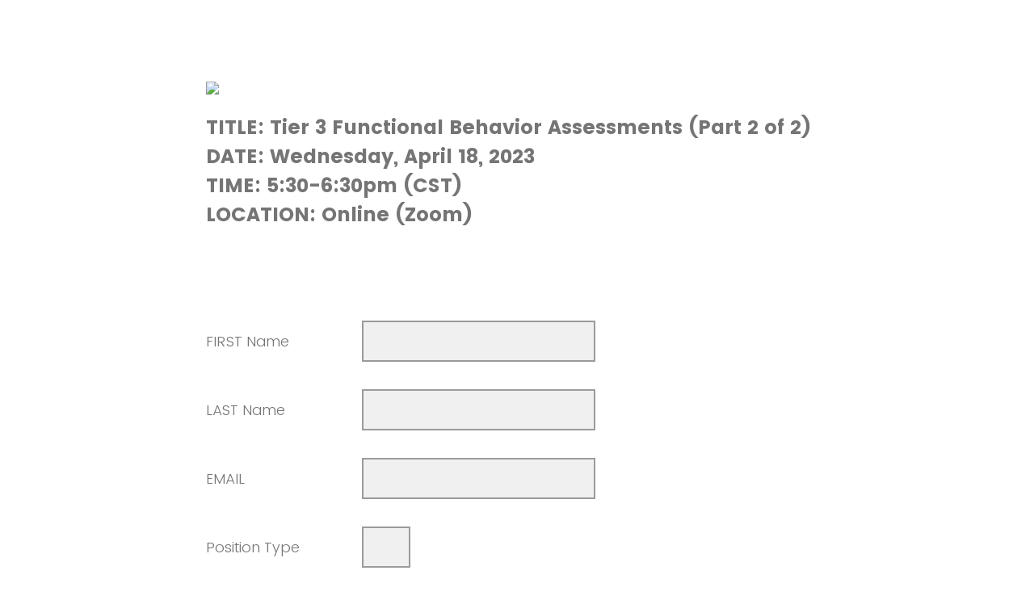

--- FILE ---
content_type: text/html; charset=utf-8
request_url: https://uiowa.qualtrics.com/jfe/form/SV_5vVO6qJKJQ6d5Pg
body_size: 20304
content:
<!DOCTYPE html>
<html class="JFEScope">
<head>
    <meta charset="UTF-8">
    <meta http-equiv="X-UA-Compatible" content="IE=edge">
    <meta name="apple-mobile-web-app-capable" content="yes">
    <meta name="mobile-web-app-capable" content="yes">
    <title>Online Survey Software | Qualtrics Survey Solutions</title>
    
        <link rel="dns-prefetch" href="//co1.qualtrics.com/WRQualtricsShared/">
        <link rel="preconnect" href="//co1.qualtrics.com/WRQualtricsShared/">
    
    <meta name="description" content="Qualtrics sophisticated online survey software solutions make creating online surveys easy. Learn more about Research Suite and get a free account today.">
    <meta name="robots" content="noindex">
    <meta id="meta-viewport" name="viewport" content="width=device-width, initial-scale=1, minimum-scale=1, maximum-scale=2.5">
    <meta property="og:title" content="Online Survey Software | Qualtrics Survey Solutions">
    <meta property="og:description" content="Qualtrics sophisticated online survey software solutions make creating online surveys easy. Learn more about Research Suite and get a free account today.">
    
    <script>(function(w) {
  'use strict';
  if (w.history && w.history.replaceState) {
    var path = w.location.pathname;
    var jfePathRegex = /^\/jfe\d+\//;

    if (jfePathRegex.test(path)) {
      w.history.replaceState(null, null, w.location.href.replace(path, path.replace(jfePathRegex, '/jfe/')));
    }
  }
})(window);
</script>
</head>
    <body id="SurveyEngineBody">
    <noscript><style>#pace{display: none;}</style><div style="padding:8px 15px;font-family:Helvetica,Arial,sans-serif;background:#fcc;border:1px solid #c55">Javascript is required to load this page.</div></noscript>
    
        <style type='text/css'>#pace{background:#fff;position:absolute;top:0;bottom:0;left:0;right:0;z-index:1}#pace::before{content:'';display:block;position:fixed;top:30%;right:50%;width:50px;height:50px;border:6px solid transparent;border-top-color:#0b6ed0;border-left-color:#0b6ed0;border-radius:80px;animation:q 1s linear infinite;margin:-33px -33px 0 0;box-sizing:border-box}@keyframes q{0%{transform:rotate(0)}100%{transform:rotate(360deg)}}
</style>
        <div id='pace'></div>
    
    <script type="text/javascript">
      window.QSettings = {
          
        jfeVersion: "6f080e1588fe0ef9800f0b02541c81d2df8620a7",
        publicPath: "/jfe/static/dist/",
        cbs: [], bootstrapSkin: null, ab: false,
        getPT: function(cb) {
          if (this.pt !== undefined) {
            cb(this.success, this.pt);
          } else {
            this.cbs.push(cb);
          }
        },
        setPT: function(s, pt) {
          this.success = s;
          this.pt = pt;
          if (this.cbs.length) {
            for (var i = 0; i < this.cbs.length; i++) {
              this.cbs[i](s, pt);
            }
          }
        }
      };
    </script>
    <div id="skinPrefetch" style="position: absolute; visibility: hidden" class="JFEContent SkinV2 webkit CSS3"></div>
    <script>(()=>{"use strict";var e,r,t,a,o,c={},n={};function d(e){var r=n[e];if(void 0!==r)return r.exports;var t=n[e]={id:e,loaded:!1,exports:{}};return c[e].call(t.exports,t,t.exports,d),t.loaded=!0,t.exports}d.m=c,e=[],d.O=(r,t,a,o)=>{if(!t){var c=1/0;for(l=0;l<e.length;l++){for(var[t,a,o]=e[l],n=!0,f=0;f<t.length;f++)(!1&o||c>=o)&&Object.keys(d.O).every(e=>d.O[e](t[f]))?t.splice(f--,1):(n=!1,o<c&&(c=o));if(n){e.splice(l--,1);var i=a();void 0!==i&&(r=i)}}return r}o=o||0;for(var l=e.length;l>0&&e[l-1][2]>o;l--)e[l]=e[l-1];e[l]=[t,a,o]},d.n=e=>{var r=e&&e.__esModule?()=>e.default:()=>e;return d.d(r,{a:r}),r},t=Object.getPrototypeOf?e=>Object.getPrototypeOf(e):e=>e.__proto__,d.t=function(e,a){if(1&a&&(e=this(e)),8&a)return e;if("object"==typeof e&&e){if(4&a&&e.__esModule)return e;if(16&a&&"function"==typeof e.then)return e}var o=Object.create(null);d.r(o);var c={};r=r||[null,t({}),t([]),t(t)];for(var n=2&a&&e;"object"==typeof n&&!~r.indexOf(n);n=t(n))Object.getOwnPropertyNames(n).forEach(r=>c[r]=()=>e[r]);return c.default=()=>e,d.d(o,c),o},d.d=(e,r)=>{for(var t in r)d.o(r,t)&&!d.o(e,t)&&Object.defineProperty(e,t,{enumerable:!0,get:r[t]})},d.f={},d.e=e=>Promise.all(Object.keys(d.f).reduce((r,t)=>(d.f[t](e,r),r),[])),d.u=e=>"c/"+{196:"vendors~recaptchav3",233:"db",438:"vendors~mockForm",821:"barrel-roll",905:"ss",939:"bf",1044:"matrix",1075:"mc",1192:"meta",1205:"timing",1365:"hmap",1543:"recaptchav3",1778:"slide",1801:"fade",2042:"jsApi",2091:"advance-button-template",2292:"hotspot",2436:"slider",2552:"vendors~scoring~cs~matrix",2562:"flip",2603:"mockForm",2801:"fancybox",3432:"mp",4522:"scoring",4863:"dd",5321:"vendors~mockForm~response-summary~fileupload",5330:"fileupload",5453:"default~cs~slider~ss",5674:"pgr",5957:"response-summary",6023:"vendors~fileupload",6198:"te",6218:"ro",6246:"focus-handler",6255:"captcha",6500:"default~hl~hotspot~matrix",6507:"prototype",7211:"sbs",7529:"cs",7685:"preview",7719:"default~hmap~pgr~ro~te~timing",8095:"default~cs~slider",8393:"draw",8606:"default~captcha~cs~db~dd~draw~fileupload~hmap~hl~hotspot~matrix~mc~meta~pgr~ro~sbs~slider~ss~te~timing",9679:"toc",9811:"hl"}[e]+"."+{196:"97848bc9e7c6051ecccc",233:"8ba9f6447cd314fbb68a",438:"53d5364f2fde015d63eb",821:"7889bb8e29b6573a7c1e",905:"351d3164dfd98410d564",939:"c8ff03d018d9cf872410",1044:"d8d7465fc033fbb10620",1075:"86a63d9fd6b94fccd78b",1192:"2bda7fa2af76817782a5",1205:"e0a338ca75eae4b40cc1",1365:"b3a7378eb91cc2c32d41",1543:"c245bb2c6da0a1de2911",1778:"89aa23ad976cab36539d",1801:"8cb2d1667aca0bc1260e",2042:"c48c082656b18079aa7e",2091:"4f0959084e4a4a187d1d",2292:"14fd8d7b863312b03015",2436:"96ce9dfbc69cf4a6f014",2552:"7cd2196cef0e70bb9e8a",2562:"3266dde7e4660ffcef3a",2603:"c8f6cb94cd9e79b57383",2801:"685cee5836e319fa57a8",3432:"6ae4057caed354cea4bd",4522:"1beb1b30ccc2fa30924f",4863:"4a0994a3732ac4fec406",5321:"41b49ced3a7a9cce58ab",5330:"4e241617d0d8f9638bed",5453:"171b59120e19c43bc4c6",5674:"144a9eb1a74ebd10fb2f",5957:"18b07be3e10880ac7370",6023:"2f608006811a8be8971c",6198:"31e404ce9bb91ad2fdc1",6218:"3cb64ba46db80f90121a",6246:"ba7b22b6a40782e5e004",6255:"a511708ee09ee539c882",6500:"e988cfdc3a56d687c346",6507:"63afbf731c56ba97ae7b",7211:"2d043279f45787cdbc6a",7529:"6440499b8bf1aaf62693",7685:"1241170f420176c2c6ef",7719:"8714f0d6579c8e712177",8095:"3b318c0e91b8cce117d5",8393:"2a48f184a447969fff1f",8606:"017a626bdaafbf05c221",9679:"20b914cfa638dfe959cc",9811:"e3e744cd3ab59c8be98b"}[e]+".min.js",d.miniCssF=e=>"fancybox.0bb59945b9873f54214a.min.css",d.g=function(){if("object"==typeof globalThis)return globalThis;try{return this||new Function("return this")()}catch(e){if("object"==typeof window)return window}}(),d.o=(e,r)=>Object.prototype.hasOwnProperty.call(e,r),a={},o="javascriptformengine:",d.l=(e,r,t,c)=>{if(a[e])a[e].push(r);else{var n,f;if(void 0!==t)for(var i=document.getElementsByTagName("script"),l=0;l<i.length;l++){var b=i[l];if(b.getAttribute("src")==e||b.getAttribute("data-webpack")==o+t){n=b;break}}n||(f=!0,(n=document.createElement("script")).charset="utf-8",n.timeout=120,d.nc&&n.setAttribute("nonce",d.nc),n.setAttribute("data-webpack",o+t),n.src=e),a[e]=[r];var s=(r,t)=>{n.onerror=n.onload=null,clearTimeout(u);var o=a[e];if(delete a[e],n.parentNode&&n.parentNode.removeChild(n),o&&o.forEach(e=>e(t)),r)return r(t)},u=setTimeout(s.bind(null,void 0,{type:"timeout",target:n}),12e4);n.onerror=s.bind(null,n.onerror),n.onload=s.bind(null,n.onload),f&&document.head.appendChild(n)}},d.r=e=>{"undefined"!=typeof Symbol&&Symbol.toStringTag&&Object.defineProperty(e,Symbol.toStringTag,{value:"Module"}),Object.defineProperty(e,"__esModule",{value:!0})},d.nmd=e=>(e.paths=[],e.children||(e.children=[]),e),d.p="",(()=>{if("undefined"!=typeof document){var e=e=>new Promise((r,t)=>{var a=d.miniCssF(e),o=d.p+a;if(((e,r)=>{for(var t=document.getElementsByTagName("link"),a=0;a<t.length;a++){var o=(n=t[a]).getAttribute("data-href")||n.getAttribute("href");if("stylesheet"===n.rel&&(o===e||o===r))return n}var c=document.getElementsByTagName("style");for(a=0;a<c.length;a++){var n;if((o=(n=c[a]).getAttribute("data-href"))===e||o===r)return n}})(a,o))return r();((e,r,t,a,o)=>{var c=document.createElement("link");c.rel="stylesheet",c.type="text/css",d.nc&&(c.nonce=d.nc),c.onerror=c.onload=t=>{if(c.onerror=c.onload=null,"load"===t.type)a();else{var n=t&&t.type,d=t&&t.target&&t.target.href||r,f=new Error("Loading CSS chunk "+e+" failed.\n("+n+": "+d+")");f.name="ChunkLoadError",f.code="CSS_CHUNK_LOAD_FAILED",f.type=n,f.request=d,c.parentNode&&c.parentNode.removeChild(c),o(f)}},c.href=r,t?t.parentNode.insertBefore(c,t.nextSibling):document.head.appendChild(c)})(e,o,null,r,t)}),r={3454:0};d.f.miniCss=(t,a)=>{r[t]?a.push(r[t]):0!==r[t]&&{2801:1}[t]&&a.push(r[t]=e(t).then(()=>{r[t]=0},e=>{throw delete r[t],e}))}}})(),(()=>{var e={3454:0};d.f.j=(r,t)=>{var a=d.o(e,r)?e[r]:void 0;if(0!==a)if(a)t.push(a[2]);else if(3454!=r){var o=new Promise((t,o)=>a=e[r]=[t,o]);t.push(a[2]=o);var c=d.p+d.u(r),n=new Error;d.l(c,t=>{if(d.o(e,r)&&(0!==(a=e[r])&&(e[r]=void 0),a)){var o=t&&("load"===t.type?"missing":t.type),c=t&&t.target&&t.target.src;n.message="Loading chunk "+r+" failed.\n("+o+": "+c+")",n.name="ChunkLoadError",n.type=o,n.request=c,a[1](n)}},"chunk-"+r,r)}else e[r]=0},d.O.j=r=>0===e[r];var r=(r,t)=>{var a,o,[c,n,f]=t,i=0;if(c.some(r=>0!==e[r])){for(a in n)d.o(n,a)&&(d.m[a]=n[a]);if(f)var l=f(d)}for(r&&r(t);i<c.length;i++)o=c[i],d.o(e,o)&&e[o]&&e[o][0](),e[o]=0;return d.O(l)},t=self.webpackChunkjavascriptformengine=self.webpackChunkjavascriptformengine||[];t.forEach(r.bind(null,0)),t.push=r.bind(null,t.push.bind(t))})()})();</script>
    <script src="/jfe/static/dist/jfeLib.d5f5decb72ad8e3baac1.min.js" crossorigin="anonymous"></script>
    <script src="/jfe/static/dist/jfe.d48939c9e7e8fc9556d2.min.js" crossorigin="anonymous"></script>


    <link href="/jfe/themes/templated-skins/qualtrics.base:uiowa.5704510386:4da5ece119ca071042d9455987ac0db942608314/version-1769825653076-e8f0b6/stylesheet.css" rel="stylesheet">

    <link id="rtlStyles" rel="stylesheet" type="text/css">
    <style id="customStyles"></style>

    <style>
      .JFEScope .questionFocused   .advanceButtonContainer {transition:opacity .3s!important;visibility:unset;opacity:1}
      .JFEScope .questionUnfocused .advanceButtonContainer, .advanceButtonContainer {transition:opacity .3s!important;visibility:hidden;opacity:0}
      .Skin .Bipolar .bipolar-mobile-header, .Skin .Bipolar .desktop .bipolar-mobile-header, .Skin .Bipolar .mobile .ColumnLabelHeader {display: none}

      /* Change color of question validation warnings */
      .Skin .ValidationError.Warn {color: #e9730c;}

      /* Hide mobile preview scrollbar for Chrome, Safari and Opera */
      html.MobilePreviewFrame::-webkit-scrollbar { display: none; }

      /* Hide mobile preview scrollbar for IE and Edge */
      html.MobilePreviewFrame { -ms-overflow-style: none; scrollbar-width: none; }
    </style>
    <style type="text/css">.accessibility-hidden{height:0;width:0;overflow:hidden;position:absolute;left:-999px}</style>
    <div id="polite-announcement" class="accessibility-hidden" aria-live="polite" aria-atomic="true"></div>
    <div id="assertive-announcement" class="accessibility-hidden" aria-live="assertive" role="alert" aria-atomic="true"></div>
    <script type="text/javascript">
      (function () {
        var o = {};
        try {
          Object.defineProperty(o,'compat',{value:true,writable:true,enumerable:true,configurable:true});
        } catch (e) {};
        if (o.compat !== true || document.addEventListener === undefined) {
          window.location.pathname = '/jfe/incompatibleBrowser';
        }

        var fv = document.createElement('link');
        fv.rel = 'apple-touch-icon';
        fv.href = "/brand-management/apple-touch-icon";
        document.getElementsByTagName('head')[0].appendChild(fv);
      })();
      QSettings.ab = false;
      document.title = "Online Survey Software | Qualtrics Survey Solutions";
      
      (function(s) {
        QSettings.bootstrapSkin = s;
        var sp = document.getElementById('skinPrefetch');
        if (sp) {
          sp.innerHTML = s;
        }
      })("\n<meta name=\"HandheldFriendly\" content=\"true\" />\n<meta name = \"viewport\" content = \"user-scalable = yes, maximum-scale=10, minimum-scale=1, initial-scale = 1, width = device-width\" />\n<div class='Skin'>\n\t<div id=\"Overlay\"></div>\n\t<div id=\"Wrapper\">\n\t\t<div class='SkinInner'>\n\t\t\t<div id='LogoContainer'>\n\t\t\t\t<div id='Logo'><img src=\"https://uiowa.qualtrics.com/CP/Graphic.php?IM=IM_bf3ZlrPxVzfO5ym\" /></div>\n\t\t\t</div>\n\t\t\t\n\t\t\t<div id='HeaderContainer'>\n\t\t\t\t\n\t\t\t\t<div id='Header'>{~Header~}</div>\n\t\t\t</div>\n\t\t\t<div id='SkinContent'>\n\t\t\t\t<div id='Questions'>{~Question~}</div>\n\t\t\t\t<div id='Buttons'>{~Buttons~}</div>\n\t\t\t</div>\n\t\t\t<div id='ProgressBar'>{~ProgressBar~}</div>\n\t\t</div>\n\t\t<div id='Footer'>{~Footer~}</div>\n\t\t\n\t\t<div id='PushStickyFooter'></div>\n\t</div>\n\t<div id=\"Plug\" style=\"display:block !important;\"><a href=\"https://www.qualtrics.com/powered-by-qualtrics/?utm_source=internal%2Binitiatives&utm_medium=survey%2Bpowered%2Bby%2Bqualtrics&utm_content={~BrandID~}&utm_survey_id={~SurveyID~}\" target=\"_blank\" aria-label=\"{~PlugLabel~}\">{~Plug~}</a></div>\n</div>\n<script>Qualtrics.SurveyEngine.addOnload(Qualtrics.uniformLabelHeight);<\/script>\n\n<script>\n//TM6 Question Text Cell Padding\n\t//JFE\n\tPage.on('ready:imagesLoaded',function() {\n\t\tvar t = jQuery(\".QuestionText table\");\n\t  for (i=0; i<t.length; i++) {\n\t    if (t[i].cellPadding != undefined) {\n\t      var p = t[i].cellPadding + \"px\";\n\t      t.eq(i).find(\"th\").css(\"padding\",p);\n\t      t.eq(i).find(\"td\").css(\"padding\",p);\n\t    }\n\t  }\n\t});\n\t//SE\n\tjQuery(window).load(function() {\n\t\tif (jQuery(\"div\").hasClass(\"JFE\") == false) {\n\t    var t = jQuery(\".QuestionText table\");\n\t    for (i=0; i<t.length; i++) {\n\t      if (t[i].cellPadding != undefined) {\n\t        var p = t[i].cellPadding + \"px\";\n\t        t.eq(i).find(\"th\").css(\"padding\",p);\n\t        t.eq(i).find(\"td\").css(\"padding\",p);\n\t      }\n\t    }\n\t\t};\n\t});\n//TM21 iOS Text Box Width Fix\n\t//JFE\n\tPage.on('ready:imagesLoaded',function() {\n\t\tfunction isIE () {\n\t  \tvar myNav = navigator.userAgent.toLowerCase();\n\t  \treturn (myNav.indexOf('msie') != -1) ? parseInt(myNav.split('msie')[1]) : false;\n\t\t}\n\t\tif (!isIE()) {\n\t\t\tvar mq = window.matchMedia( \"(max-width: 480px)\" );\n\t\t\tif (mq.matches == true) {\n\t\t\t\tjQuery(\".Skin .MC .TextEntryBox\").css(\"width\",\"100%\");\n\t\t\t\tjQuery(\".Skin .TE .ESTB .InputText\").css(\"width\",\"100%\");\n\t\t\t\tjQuery(\".Skin .TE .FORM .InputText\").css(\"width\",\"100%\");\n\t\t\t\tjQuery(\".Skin .TE .ML .InputText\").css(\"width\",\"100%\");\n\t\t\t\tjQuery(\".Skin .TE .PW .InputText\").css(\"width\",\"100%\");\n\t\t\t\tjQuery(\".Skin .TE .SL .InputText\").css(\"width\",\"100%\");\n\t\t\t\tjQuery(\".Skin .TE .FollowUp .InputText\").css(\"width\",\"100%\");\n\t\t\t};\n\t\t};\n\t});\n\t//SE\n\tjQuery(window).load(function() {\n\t\tfunction isIE () {\n\t  \tvar myNav = navigator.userAgent.toLowerCase();\n\t  \treturn (myNav.indexOf('msie') != -1) ? parseInt(myNav.split('msie')[1]) : false;\n\t\t}\n\t\tif (!isIE()) {\n\t\t\tvar mq = window.matchMedia( \"(max-width: 480px)\" );\n\t\t\tif (jQuery(\"div\").hasClass(\"JFE\") == false && mq.matches == true) {\n\t\t\t\tjQuery(\".Skin .MC .TextEntryBox\").css(\"width\",\"100%\");\n\t\t\t\tjQuery(\".Skin .TE .ESTB .InputText\").css(\"width\",\"100%\");\n\t\t\t\tjQuery(\".Skin .TE .FORM .InputText\").css(\"width\",\"100%\");\n\t\t\t\tjQuery(\".Skin .TE .ML .InputText\").css(\"width\",\"100%\");\n\t\t\t\tjQuery(\".Skin .TE .PW .InputText\").css(\"width\",\"100%\");\n\t\t\t\tjQuery(\".Skin .TE .SL .InputText\").css(\"width\",\"100%\");\n\t\t\t\tjQuery(\".Skin .TE .FollowUp .InputText\").css(\"width\",\"100%\");\n\t\t\t};\n\t\t};\n\t});\n<\/script>\n<script>\n//Wrapping up those pesky SE labels like Christmas\njQuery(window).load(function() {\n\t\tif (jQuery(\"div\").hasClass(\"JFE\") == false) {\n\t    var mcs = jQuery(\".Skin .MC span.LabelWrapper\");\n\t\t\tfor (i = 0; i < mcs.length; i++) {\n\t\t\t\tmcs.eq(i).find(\"label\").wrapInner(\"<span></span>\");\n\t\t\t}\n\t};\n});\n<\/script>\n<script>\n\tPage.on('ready:imagesLoaded',function() {\n\tif (jQuery(\".ProgressBarContainer label\").length != 0  && jQuery(\".SystemEndOfSurvey\").length == 0){\njQuery(\"#ProgressBar\").addClass(\"verbose\");\n\t}\n\t});\n<\/script>\n\n\n");
      
      
      (function() {
        var fv = document.createElement('link');
        fv.type = 'image/x-icon';
        fv.rel = 'icon';
        fv.href = "https://uiowa.qualtrics.com/brand-management/brand-assets/uiowa/favicon.ico";
        document.getElementsByTagName('head')[0].appendChild(fv);
      }());
      
      
    </script>
        <script type="text/javascript">
          (function(appData) {
            if (appData && typeof appData === 'object' && '__jfefeRenderDocument' in appData) {
              var doc = appData.__jfefeRenderDocument

              if (doc === 'incompatible') {
                window.location = '/jfe/incompatibleBrowser';
                return
              }

              window.addEventListener('load', function() {
                // farewell jfe
                delete window.QSettings
                delete window.webpackJsonp
                delete window.jQuery
                delete window.ErrorWatcher
                delete window.onLoadCaptcha
                delete window.experimental
                delete window.Page

                var keys = Object.keys(window);
                for (let i in keys) {
                  var name = keys[i];
                  if (name.indexOf('jQuery') === 0) {
                    delete window[name];
                    break;
                  }
                }

                document.open();
                document.write(doc);
                document.close();
              })
            } else {
              // prevent document.write from replacing the entire page
              window.document.write = function() {
                log.error('document.write is not allowed and has been disabled.');
              };

              QSettings.setPT(true, appData);
            }
          })({"FormSessionID":"FS_3RxCgKtpTkl8C4N","QuestionIDs":["QID6","QID12","QID13"],"QuestionDefinitions":{"QID6":{"DefaultChoices":false,"DataExportTag":"Q6","QuestionID":"QID6","QuestionType":"TE","Selector":"FORM","Configuration":{"QuestionDescriptionOption":"UseText","AllowFreeResponse":"false"},"Choices":{"1":{"Display":"FIRST Name","TextEntry":"on","TextEntryValidation":"ForceResponse"},"2":{"Display":"LAST Name","TextEntry":"on","TextEntryValidation":"ForceResponse"},"3":{"Display":"EMAIL","TextEntry":"on","TextEntryValidation":"ForceResponse"},"8":{"Display":"Position Type","TextEntry":"on","InputHeight":29,"InputWidth":60},"9":{"Display":"Grade Level"},"10":{"Display":"School District or Organization"},"13":{"Display":"School Building"},"14":{"Display":"School or Organization ZIP Code"}},"ChoiceOrder":[1,2,3,"8","9","10","13","14"],"Validation":{"Settings":{"ForceResponse":"OFF","ForceResponseType":"ON","Type":"None","CustomValidation":{"Logic":{"0":{"0":{"LeftOperand":"q://QID6/ChoiceTextEntryValue/3","LogicType":"Question","Operator":"Contains","QuestionID":"QID6","RightOperand":"@uiowa.edu","Type":"Expression"},"Type":"If"},"Type":"BooleanExpression"},"Message":{"description":"Error Text","libraryID":"UR_1MTuW1ZbuBd0pTv","messageID":"MS_e3EtmfrbMjvxHIV","subMessageID":"VE_ERROR"}}}},"GradingData":[],"Language":{"EN":{"QuestionText":"<strong>TITLE:&nbsp;Tier 3 Functional Behavior Assessments (Part 2 of 2)</strong><div><strong>DATE: Wednesday, April 18, 2023</strong></div><div><strong>TIME:&nbsp;5:30-6:30pm (CST)<br>LOCATION: Online (Zoom)&nbsp;</strong><div><br></div><div><br></div></div>","Choices":{"1":{"Display":"FIRST Name"},"2":{"Display":"LAST Name"},"3":{"Display":"EMAIL"},"8":{"Display":"Position Type"},"9":{"Display":"Grade Level"},"10":{"Display":"School District or Organization"},"13":{"Display":"School Building"},"14":{"Display":"School or Organization ZIP Code"}}}},"PrivateData":false,"DataVisibility":{"Private":false,"Hidden":false},"NextChoiceId":18,"NextAnswerId":1,"SearchSource":{"AllowFreeResponse":"false"},"SurveyLanguage":"EN"},"QID12":{"DataExportTag":"Q4","QuestionType":"MC","Selector":"SAVR","SubSelector":"TX","Configuration":{"QuestionDescriptionOption":"UseText"},"Choices":{"1":{"Display":"Yes"},"2":{"Display":"No"}},"ChoiceOrder":["1","2"],"Validation":{"Settings":{"ForceResponse":"OFF","Type":"None"}},"Language":{"EN":{"QuestionText":"Are you a student in the TEP, using this event for BTLC Certificate Credit?","Choices":{"1":{"Display":"Yes"},"2":{"Display":"No"}}}},"NextChoiceId":4,"NextAnswerId":1,"QuestionID":"QID12","DataVisibility":{"Private":false,"Hidden":false},"SurveyLanguage":"EN"},"QID13":{"DataExportTag":"Q5","QuestionType":"MC","Selector":"SAVR","SubSelector":"TX","DataVisibility":{"Private":false,"Hidden":false},"Configuration":{"QuestionDescriptionOption":"UseText"},"Choices":{"1":{"Display":"Yes"},"2":{"Display":"No"}},"ChoiceOrder":["1","2"],"Validation":{"Settings":{"ForceResponse":"OFF","Type":"None"}},"Language":{"EN":{"QuestionText":"Are you a paraeducator?","Choices":{"1":{"Display":"Yes"},"2":{"Display":"No"}}}},"NextChoiceId":4,"NextAnswerId":1,"QuestionID":"QID13","SurveyLanguage":"EN"}},"NextButton":null,"PreviousButton":false,"Count":3,"Skipped":0,"NotDisplayed":0,"LanguageSelector":null,"Messages":{"PoweredByQualtrics":"Powered by Qualtrics","PoweredByQualtricsLabel":"Powered by Qualtrics: Learn more about Qualtrics in a new tab","A11yNextPage":"You are on the next page","A11yPageLoaded":"Page Loaded","A11yPageLoading":"Page is loading","A11yPrevPage":"You are on the previous page","FailedToReachServer":"We were unable to connect to our servers. Please check your internet connection and try again.","ConnectionError":"Connection Error","IPDLError":"Sorry, an unexpected error occurred.","Retry":"Retry","Cancel":"Cancel","Language":"Language","Done":"Done","AutoAdvanceLabel":"or press Enter","DecimalSeparator":"Please exclude commas and if necessary use a point as a decimal separator.","IE11Body":"You are using an unsupported browser. Qualtrics surveys will no longer load in Internet Explorer 11 after March 15, 2024.","BipolarPreference":"Select this answer if you prefer %1 over %2 by %3 points.","BipolarNoPreference":"Select this answer if you have no preference between %1 and %2.","Blank":"Blank","CaptchaRequired":"Answering the captcha is required to proceed","MCMSB_Instructions":"To select multiple options in a row, click and drag your mouse or hold down Shift when selecting. To select non-sequential options, hold down Control (on a PC) or Command (on a Mac) when clicking. To deselect an option, hold down Control or Command and click on a selected option.","MLDND_Instructions":"Drag and drop each item from the list into a bucket.","PGR_Instructions":"Drag and drop items into groups. Within each group, rank items by dragging and dropping them into place.","ROSB_Instructions":"Select items and then rank them by clicking the arrows to move each item up and down."},"IsPageMessage":false,"ErrorCode":null,"PageMessageTranslations":{},"CurrentLanguage":"EN","FallbackLanguage":"EN","QuestionRuntimes":{"QID6":{"Highlight":false,"ID":"QID6","Type":"TE","Selector":"FORM","SubSelector":null,"ErrorMsg":null,"TerminalAuthError":false,"Valid":false,"MobileFirst":false,"QuestionTypePluginProperties":null,"CurrentMultiPageQuestionIndex":0,"Displayed":true,"PreValidation":{"Settings":{"ForceResponse":"OFF","ForceResponseType":"ON","Type":"None","CustomValidation":{"Logic":{"0":{"0":{"LeftOperand":"q://QID6/ChoiceTextEntryValue/3","LogicType":"Question","Operator":"Contains","QuestionID":"QID6","RightOperand":"@uiowa.edu","Type":"Expression"},"Type":"If"},"Type":"BooleanExpression"},"Message":{"description":"Error Text","libraryID":"UR_1MTuW1ZbuBd0pTv","messageID":"MS_e3EtmfrbMjvxHIV","subMessageID":"VE_ERROR"}}}},"Choices":{"1":{"ID":"1","RecodeValue":"1","VariableName":"1","Text":"","Display":"FIRST Name","InputWidth":null,"Exclusive":false,"Selected":false,"Password":false,"TextEntry":"on","TextEntrySize":"Small","TextEntryLength":null,"InputHeight":null,"Error":null,"Validation":{"TextEntryForceResponse":"ForceResponse"},"ErrorMsg":null,"PDPErrorMsg":null,"PDPError":null,"Displayed":true},"2":{"ID":"2","RecodeValue":"2","VariableName":"2","Text":"","Display":"LAST Name","InputWidth":null,"Exclusive":false,"Selected":false,"Password":false,"TextEntry":"on","TextEntrySize":"Small","TextEntryLength":null,"InputHeight":null,"Error":null,"Validation":{"TextEntryForceResponse":"ForceResponse"},"ErrorMsg":null,"PDPErrorMsg":null,"PDPError":null,"Displayed":true},"3":{"ID":"3","RecodeValue":"3","VariableName":"3","Text":"","Display":"EMAIL","InputWidth":null,"Exclusive":false,"Selected":false,"Password":false,"TextEntry":"on","TextEntrySize":"Small","TextEntryLength":null,"InputHeight":null,"Error":null,"Validation":{"TextEntryForceResponse":"ForceResponse"},"ErrorMsg":null,"PDPErrorMsg":null,"PDPError":null,"Displayed":true},"8":{"ID":"8","RecodeValue":"8","VariableName":"8","Text":"","Display":"Position Type","InputWidth":60,"Exclusive":false,"Selected":false,"Password":false,"TextEntry":"on","TextEntrySize":"Small","TextEntryLength":null,"InputHeight":29,"Error":null,"ErrorMsg":null,"PDPErrorMsg":null,"PDPError":null,"Displayed":true},"9":{"ID":"9","RecodeValue":"9","VariableName":"9","Text":"","Display":"Grade Level","InputWidth":null,"Exclusive":false,"Selected":false,"Password":false,"TextEntry":false,"TextEntrySize":"Small","TextEntryLength":null,"InputHeight":null,"Error":null,"ErrorMsg":null,"PDPErrorMsg":null,"PDPError":null,"Displayed":true},"10":{"ID":"10","RecodeValue":"10","VariableName":"10","Text":"","Display":"School District or Organization","InputWidth":null,"Exclusive":false,"Selected":false,"Password":false,"TextEntry":false,"TextEntrySize":"Small","TextEntryLength":null,"InputHeight":null,"Error":null,"ErrorMsg":null,"PDPErrorMsg":null,"PDPError":null,"Displayed":true},"13":{"ID":"13","RecodeValue":"13","VariableName":"13","Text":"","Display":"School Building","InputWidth":null,"Exclusive":false,"Selected":false,"Password":false,"TextEntry":false,"TextEntrySize":"Small","TextEntryLength":null,"InputHeight":null,"Error":null,"ErrorMsg":null,"PDPErrorMsg":null,"PDPError":null,"Displayed":true},"14":{"ID":"14","RecodeValue":"14","VariableName":"14","Text":"","Display":"School or Organization ZIP Code","InputWidth":null,"Exclusive":false,"Selected":false,"Password":false,"TextEntry":false,"TextEntrySize":"Small","TextEntryLength":null,"InputHeight":null,"Error":null,"ErrorMsg":null,"PDPErrorMsg":null,"PDPError":null,"Displayed":true}},"ChoiceOrder":["1","2","3","8","9","10","13","14"],"ChoiceTextPosition":"Left","IsAutoAuthFailure":false,"ErrorSeverity":null,"PDPErrorMsg":null,"PDPError":null,"QuestionText":"<strong>TITLE:&nbsp;Tier 3 Functional Behavior Assessments (Part 2 of 2)</strong><div><strong>DATE: Wednesday, April 18, 2023</strong></div><div><strong>TIME:&nbsp;5:30-6:30pm (CST)<br>LOCATION: Online (Zoom)&nbsp;</strong><div><br></div><div><br></div></div>","AuthenticatorId":null,"ExistingChoices":{},"ProcessedDisplayChoiceOrder":["1","2","3","8","9","10","13","14"],"ChoiceOrderSetup":true,"Active":true},"QID12":{"Highlight":false,"ID":"QID12","Type":"MC","Selector":"SAVR","SubSelector":"TX","ErrorMsg":null,"TerminalAuthError":false,"Valid":false,"MobileFirst":false,"QuestionTypePluginProperties":null,"CurrentMultiPageQuestionIndex":0,"Displayed":true,"PreValidation":{"Settings":{"ForceResponse":"OFF","Type":"None"}},"Choices":{"1":{"ID":"1","RecodeValue":"1","VariableName":"1","Text":"","Display":"Yes","InputWidth":null,"Exclusive":false,"Selected":false,"Password":false,"TextEntry":false,"TextEntrySize":"Small","TextEntryLength":null,"InputHeight":null,"Error":null,"ErrorMsg":null,"PDPErrorMsg":null,"PDPError":null,"Displayed":true},"2":{"ID":"2","RecodeValue":"2","VariableName":"2","Text":"","Display":"No","InputWidth":null,"Exclusive":false,"Selected":false,"Password":false,"TextEntry":false,"TextEntrySize":"Small","TextEntryLength":null,"InputHeight":null,"Error":null,"ErrorMsg":null,"PDPErrorMsg":null,"PDPError":null,"Displayed":true}},"ChoiceOrder":["1","2"],"ChoiceTextPosition":"Left","Selected":null,"IsAutoAuthFailure":false,"ErrorSeverity":null,"PDPErrorMsg":null,"PDPError":null,"QuestionText":"Are you a student in the TEP, using this event for BTLC Certificate Credit?","ExistingChoices":{},"ProcessedDisplayChoiceOrder":["1","2"],"ChoiceOrderSetup":true,"Active":true},"QID13":{"Highlight":false,"ID":"QID13","Type":"MC","Selector":"SAVR","SubSelector":"TX","ErrorMsg":null,"TerminalAuthError":false,"Valid":false,"MobileFirst":false,"QuestionTypePluginProperties":null,"CurrentMultiPageQuestionIndex":0,"Displayed":true,"PreValidation":{"Settings":{"ForceResponse":"OFF","Type":"None"}},"Choices":{"1":{"ID":"1","RecodeValue":"1","VariableName":"1","Text":"","Display":"Yes","InputWidth":null,"Exclusive":false,"Selected":false,"Password":false,"TextEntry":false,"TextEntrySize":"Small","TextEntryLength":null,"InputHeight":null,"Error":null,"ErrorMsg":null,"PDPErrorMsg":null,"PDPError":null,"Displayed":true},"2":{"ID":"2","RecodeValue":"2","VariableName":"2","Text":"","Display":"No","InputWidth":null,"Exclusive":false,"Selected":false,"Password":false,"TextEntry":false,"TextEntrySize":"Small","TextEntryLength":null,"InputHeight":null,"Error":null,"ErrorMsg":null,"PDPErrorMsg":null,"PDPError":null,"Displayed":true}},"ChoiceOrder":["1","2"],"ChoiceTextPosition":"Left","Selected":null,"IsAutoAuthFailure":false,"ErrorSeverity":null,"PDPErrorMsg":null,"PDPError":null,"QuestionText":"Are you a paraeducator?","ExistingChoices":{},"ProcessedDisplayChoiceOrder":["1","2"],"ChoiceOrderSetup":true,"Active":true}},"IsEOS":false,"FailedValidation":false,"PDPValidationFailureQuestionIDs":[],"BlockID":"BL_3DWkFzfIgue1mWp","FormTitle":"Online Survey Software | Qualtrics Survey Solutions","SurveyMetaDescription":"Qualtrics sophisticated online survey software solutions make creating online surveys easy. Learn more about Research Suite and get a free account today.","TableOfContents":null,"UseTableOfContents":false,"SM":{"BaseServiceURL":"https://uiowa.qualtrics.com","SurveyVersionID":"9223370360982533477","IsBrandEncrypted":false,"JFEVersionID":"9a2d417dbdac9a4de4a21aef41c713a268049a0c","BrandDataCenterURL":"https://yul1.qualtrics.com","XSRFToken":"-HmyNUgwqXH3gaqFsF92Gg","StartDate":"2026-02-01 00:18:06","StartDateRaw":1769905086972,"BrandID":"uiowa","SurveyID":"SV_5vVO6qJKJQ6d5Pg","BrowserName":"Chrome","BrowserVersion":"131.0.0.0","OS":"Macintosh","UserAgent":"Mozilla/5.0 (Macintosh; Intel Mac OS X 10_15_7) AppleWebKit/537.36 (KHTML, like Gecko) Chrome/131.0.0.0 Safari/537.36; ClaudeBot/1.0; +claudebot@anthropic.com)","LastUserAgent":"Mozilla/5.0 (Macintosh; Intel Mac OS X 10_15_7) AppleWebKit/537.36 (KHTML, like Gecko) Chrome/131.0.0.0 Safari/537.36; ClaudeBot/1.0; +claudebot@anthropic.com)","QueryString":"","IP":"18.191.103.123","URL":"https://uiowa.qualtrics.com/jfe/form/SV_5vVO6qJKJQ6d5Pg","BaseHostURL":"https://uiowa.qualtrics.com","ProxyURL":"https://uiowa.qualtrics.com/jfe/form/SV_5vVO6qJKJQ6d5Pg","JFEDataCenter":"jfe3","dataCenterPath":"jfe3","IsPreview":false,"LinkType":"anonymous","geoIPLocation":{"IPAddress":"18.191.103.123","City":"Columbus","CountryName":"United States","CountryCode":"US","Region":"OH","RegionName":"Ohio","PostalCode":"43215","Latitude":39.9625,"Longitude":-83.0061,"MetroCode":535,"Private":false},"geoIPV2Enabled":true,"EDFromRequest":[],"FormSessionID":"FS_3RxCgKtpTkl8C4N"},"ED":{"SID":"SV_5vVO6qJKJQ6d5Pg","SurveyID":"SV_5vVO6qJKJQ6d5Pg","Q_URL":"https://uiowa.qualtrics.com/jfe/form/SV_5vVO6qJKJQ6d5Pg","UserAgent":"Mozilla/5.0 (Macintosh; Intel Mac OS X 10_15_7) AppleWebKit/537.36 (KHTML, like Gecko) Chrome/131.0.0.0 Safari/537.36; ClaudeBot/1.0; +claudebot@anthropic.com)","Q_CHL":"anonymous","Q_LastModified":1675872240,"Q_Language":"EN"},"PostToStartED":{},"FormRuntime":null,"RuntimePayload":"pHUQ7fqX1dAq+DNye1VIpasNpbtjaiZSbTru9XTB2+tzgYVai7SYIeC5C1oeAfHvCn91Z3rU0tTWquZ0ZUOGDYCPozu/y+//bDOOlL3OB+Ald45pVSEKuDXc5uanC/68+jv0wYSD5s+OzTJro6st/fJ4ds4jLw14wgE81ewc6mkSNGoHnP5SKIReLito1948UP5uaZWOpJWqxxnDtizGC9fK3DGv41gR6rOaT8FoQ+mcPxGR8D4imdzh/WyvqUZFaSVbKA/CrKvBTV+g0yWViTLdbtN8YoPkJyWfzn2gUExkNFrt1Na0veAreHFgA6LRK+BsiSwpu1sGvAhEFFIi7tI7/W69fsy9WUCX72jFqwfNf46bDK7V0KIict/aM6kK7nGf+wkOAAzI6tXVCeShu5rYMqpQox6HutY7jmTUkBEoJ7IxMb8C7FmzhnUhpNsrdjWGe/YmpH4YFFR8bsZ7vEIXdAS8OVXr5wxEY7OHMp8s82DAp4qHJLEn1bpqUKhMETA1nJ36oQehPvgnYMT23BI3xRYtxl/8AxQTlN25qNQs6/CdZksfiWJackeXxBIZW2c6N1nhTpnGq3LSMRQvm07j4MhMXbzp7M9ErXD/kNwDYLwicbrOo9zsFOlFkKGU9XGTCB2xZAe71qdCGKJNWeHipb9vAUSAlbjDkfKvDJwjILtGHr3YaNcKB+ublEQswo6FPn8Em6PSSl8Iaegc5iVB6G39TgOYDpz9ZKQYyGikeNPP8OgewNfeZI99LTlBoysE1383U7qgcBC8lErqnl0yi9EnfA/iPrMY4cxoYMjvrbjKzODmhszOIW4DOKWZ1OrUT2tfgkDaBJ79hitKHblcEzMM0T4R9101kKkuAoOaxiqbdjpOs3faTe71AmbRSKzodX4mfecUYY21pPdQIqqCLh8lGGwrtJAqIAvqBosehvkjnnC2VXIW2YclYK33/EAyeCoJ1Gedx9Ue1R2nLuweSwcr265RELg7YAnPjHhmYwLs5cC8LwgNiPYtCC42E7wULoVYla/ymfu2eHtT0aQgng9InJwVJ62Rsy9RP2WyKXulLiZLHydkWFbVZOzEn/Nmv1i/[base64]/eW7RI5/EM187VKNlHDcqYpqapdSgJX+WJHZqlzHP8ZD+OGQHhL8Uty9QAKmYxN/Q0vYcTRgmqeC9NotgxFdXSOHRV5+C5nZ3Avy+k4ugyRxJCXDIWUuLbspsnSaA3AsanGzG3TzmNmw4QApCVGzImvhcq0dPuPfKxaETk2tZGfpCFqZTmUl/CY39qjBFhJxueGg0n7Lp7wdMvJkt1Z8sKcn4Aw0iqbNLVwquCSQ8Q3C6cEafXyT48CR3g/DP9DkKoaKNqNmLA/XWNXx39JLwgY5gtIeyexP0Y0p1EPEANTXDZzttTUHYdessfvKuOdrcAaakpD3yq6Kllqc2XeXaros0Q5+IFDXIiI03ZUDHrSFA8s8lwHND52kt8vN2y3ZQumA2ycqSlQu9SQOBStd0SdZAO/mbv11So9Mh157xO27Ay2F0w5SK6ks8ab85mNC09ANl7nECT7XGjk8xrjFKw9r02YoUT2sendlXzs5c7YxWffHaZBmBqfKNRc2bCNEIqeo/2r05BbtoKZAexl1PBNbIiafeuHAFAhyYEq+LY1UysdOEX+NjrEmYcxV/BgWN9BC74eteVQG71dgiWfxbMnYN1xLHLyaJCGincK+jGFqArjvgyxLEQKGkWVvWEnuejO3q+vJs3+F/a/iDc8vQ0XcbnYRdL7PUPldupqXSt0U2FJYYAzkbOuayLlG2/5Fc1webNIWLJG/CEMA3WUcgXuaWlZ51hN7f0SZ9/mzJuC9X6nfShe7DbZ3glhCQgrdXzFgrQZcu3BUidkZzSu34RMsvD1+z5/jmROqJNi7l6CfUQXc3k4U3Fhh+ZXOnrlD7V5KnFMScUPm0ktG48R6nMI134EyqombtH+PiBVq+m2FievxRvmVu+bE39leupahSpvF/[base64]/yxfbAaFaIHzdF8kB8vNflDUUQw0LF/Pos+6v5Xc+FtFUAv8yCxS6v4Ir+falGWvU+FTZ4Bixjeptkj2MUauKOMHyuwcxcJEbeeYiT+KlZGhPteRAghJ8UYZq+aOm+tE1fnB5BbiAyHzuiZ/SLoeVDthYXtIdNKrpG3kXhEpTOiKCgxVI6ooAI4EZEOPecwwfUFiCGvdCHWkB004kVkIlljYGOv1gV/kHnoAUoxnr0P7aYAsNqmZD8EfPKPqoarQdL/zEoa09e4OpTMDFWa1BP+NhfBEdRI5WoiTi/jPwtt+JGuqsrexFQcmgh9GLYRDZ1zhQPJ6rQItT53uj/6dy3z7iO5GqZJAFW99mwwmU+kc7Fr4stbflAAYh8w+8fBIPtYKrmZM982G6P2fHe9L3EMsnEUCq9cRqyk+d0zRyoqnY78toIywkEEX30E0wJGr/Moi1Pajpeji46Nvydpbe/[base64]/2Ea5OL9m+X87ZfssYe/EBsg1KZwMGhyHG8N3sjK74mcHpYjbu2OFSq2QOu/1tPIraVvRzBYQt3xo9+z7pUGCE1LxfrNqweUgpRZbfpw4vIVV20hloArdwKo8yHJTKCfXNfYOerOFwYeuFf+tZPdJpmB47ilU/PiwyKQEojGe0YgKYQetTBe2JLEnLqPJP21UCT/6yIEAcHzh/AghJqDjhE4VJkvtk28S1BmZCUefINGdgaq0RobZNscber9excRqthf0sfsc97r0eL7idfoc8wmn7ZULjihFNJKrAxtgrIeSL3bYr93aLKcNPTqvMM9NzPW5YIaA5O3/D9dosNDxY1XuhHQiXCFEzQQaYobTswJP5bZ3F6AjzozpIWdnMrBhfU97Ispc4sE6Usx+wF02Zib7t0Z3i35okIGNR1AI+doKV2iTFzMVlcPcrlGSwHIaATYwzD5jsIqBPsiy7xgBhO9puCI2paQQFXBHS//WXtXE7td3EWoTENORqFqV0qhyp13IlSZY6f7s9PKo/yojxgetuTOVPcjhK2Sq7PeBIuxT62+X13vkGaGLxHw3sYarPh+LBWtA/[base64]/7VRxbVwA5LLXsC2ASRS+44Tt9q7kQWzeGRtgw0vUZ/B3f2BJwZeDpbvO0hGwTRxaDRQb2UT81dzM2RQh5l9Rf4YXnF2zmymXYsmD3HbR4GsO0fgHbrt54bAAujMMun89r561bHERUbGJGLMram6g6OM42CK3tv05VtRxcemWbclg8zd0RwlUPAkMP8c34XXTcX8t1S6vEw4rvUZHx/FtG+X8T7YWq21dweeNyMdud1nRAH0AY10etcOTAd3t7SBmAHP3HOIftOpZEy8/[base64]/WLS5aIdTrSezof2iDjFuIAZwsnlwfWCx9KKQP69jMPAG8UgSIZTKnhAXktmUV4EoKkNuYwSzBBg5BQH1UGgsBJKuGBybVeFAcY4/VtoCxtbyV59jdHtpzOzUZr4rKsmpPqtMMscx9ok552GxikeF9tsnzQeM2yvVQez3xAzGKG/yMBzlde6vV8kutGZK61WeC6MVAoFgFydb99V8h7BML7OD24puQs5NddIAJ4tA6xT4CqL8xWq7Y4OiM1dgzyubGgDvoe2ErYZU4Nle8ThHaU/hV8onqqMHGLpxvFLNDF61UrCDa1HN5MfKZpb/gjMzHAJhgzXGYS9hCU2i/RF05DTmV8PiDberGm8i0MpVAoh0ljT5AlYN9m9pT36DZVoxsA8bHUWlIa5g4pbSD8k7Flsvmi28TuODN3v6hWaCzWd54iZNe/N6YNKYOW4Ou+CxQ2fkPjM1VBLCqoE4b0IjMnCF0yNZRH5FD4IvePlV7zQRmwlhOdJNijCNQ4m45EDaoo9TginpqjLh+/P7Dl5R+LuU9b/GPokFRWaJQ0MXjo0wqIBIWUh+qR8HQ98y7sQ9I/Of+sos1FQg2Yvpot0sqB/dB58m1b+C8Hupu31rVVj7ZYMe/YxyfTlguF8NPrfM5VGjYvNns89ErRkgwS/ynWW+CWNQ9Epnq/zac8hIk4fFpxKlzph/50SbflOnm+wYtKJLpoUeJPDi7uZRVJPBHxUtfD04SUEDSSL5jkDiRpoao9YTHyJgNCWQzmkCaZ7bsMPY1S6Puaf55rznKk+iTwPlMB0dg9Q8ByRwJnVxMrDrC2MsXr+032fgK/Mts3omBp/RRTleMEomU79aCw34mr7VZ45fcAScunwaLm9ByYS0ItXoLZ9lU1MLlxALVmJzbunM7krJ3mnhekJoGcGTsAhM+K3JwE/xkMziEsndTqeB1m2sY3EI7tYhtKDuFHpXX7Mk0r91dxS0OERIl7KTyxfxLzw4pCfHMWROTycT0s2CLNvcsMH3s7f00NTG2GWa/wHhd6f4lm1cHq9JcW5eTz8t9LLe0AxBtkx+jfdrRPee1+sjpT9JDBvKUkL/1KySsTKBbZ4NEXsEmNLajVg1LqLhcmmgKEn19lpuOYm2cvXew2lpoYhy/kkqztpVssTV5tU2BOU9omcaH5HRCzXD0Sgoy8WTAAkR2hiKKzLp9+XxnVuwLLdB1PEetUC3hiO9XmuAamR1YFAOQfr3jePvCsxcKN5RlLPAWQEexVrEdfs+FTV8kd/E7rcN5QobvSW5csbzrFRjRlx7bk+GINTdU1xAzPAKNOOz8qpIWcBA59tLrViqEWFyenOObui4jf8qes3fV4JD+iWSdXHXq0cKJMCudL1qeN+umTrZoAliehC3fDBd/DYpW7wQsMZgrvxYGd0TfJStC3M6Oeo0K3hQTjxHkCnBm+g/OolTHT4zaXVxXZKISOh4MKNc5glMsJ+CNQ5vevF8C8LLLJJ2KiZ6FYcKWFC3Ax7W8/yNoDMVXLesSEnBU0+obO5AKxDBB4yMvFqKDJr3s7XqVugPS7DlE+FVU6Pv/P5/OgXCfwRZ8FKzmFYNQcmrqQC8aCxMjGh8eLWx2dHZKlQ8MsCNEfl31jH/lo7TzhaJAgATu3I9IJX4OMqavW1JuiuHi0VDbi3vbpLutilmNnxXdtIWC4TW1st3pC4ZyiKMejuHs/zagSCmed0mqdwvVC/CXlk+5LUQunJQRMB4exQLwO2NI29QOnXpeeb/o1dlmR1GjBLsuEpgwVodgtU0wR3JQZokFRLQP3Vq6YlT+HNdxxU/MPpWOjtJ4WPHXxl68qN8ANsd0vLlsP1ZUZkSTX3bSWaLb8n69Y0zMKqAa1W1jgsLiGYAJTc09794CCs+tXsYT0fAoBifRmpasGurPv1U5BeQJI8Ddk/NlXFcDssWbUwsbEWEjRmYxHSiqweswWW5j/oCQgTaLnF4ju4AMb+/GbHKzMrxJc8qeKomYOGJxakMJS1VZFpHw0+Adq407emKKTVmvB7SP/aeTjtvfyzDTADWwHciAvgfWR2sHL5nJRXC0gf9msic6wRp+AA6Odqzw4o7f4PJXK6r+pSTvN4QWYRUaUEWMR6S7Ojvkrxj1BCGu4h56pSqyh0eEI51LlGcc/sRZXSKels6+A+yjWwscW44jrusi5v+OJIIxLV2VaQZknc1I71XpWc0Ne6Hiqjv5b3a4P3DjNKPTvPf2zwlNa/r41eywVi73HNIS/sqCqeDHYkJLRLYjnphvdLS//[base64]/y8vSwQiM+NfxNRNOdysDa2QbfYOFPfNyXgAd7TWJKMVNyydI/3lYbuuqlA1lbjBu4xZCdCnAHETeMwJkMOdT6UTYYNHBrGMtpifZv68sqto3FZqjc2HcnISHbIIYi2TURBKLNADWgl/LVmSS3ZE4/c9AqWQKo2LhLoSAvqNoztrXOBgUnzz5tVAWpGpVPV2sy6kx13w+3t82EexwVsM+vOokzLTRoJG9M2XwJFVtUE0LvbUyFfEajrq+m3WmTx5XI6P7otjUQQYMsir8Lc6T/Hxr3jU+kvDteZ/Dy1c8JR6C+UlNFzb1+ayzZs/d9mMxxwSUMti2tf3nhZ0f2JyhAflNvWt8sc2aOZpSfn1J1OU34vRuXNAWmfLjNFT+AF4ioaTlRfTxy2iHFmZ7kP2AZF3/b3oOG2kikYD9q4Nh5Q6HZkdLj+Hv0fATrWzMZQfX0tO86u6ki2MgVPBHzzY3ucsboXXhdkMz1YTP2X2DW1kFxtad5xqMUEjtWpQc/wdsMtQXsw4HcoA0AS2CyIhwh2cspk2rbQ0aXUbC1LFFpPrDj6LzJCIgk/GgTJhM5hkzF0xNfWf8xlxx2CIKscpfgFqBq+yDw28hkiqiMc5ScPS7kubFaC+RaJJHv4WvIWNSvmYdzZVLd9jwDMKDP3UrgccV7mpK+IlHoVJAAgkSO8Tm1vLr/RsgUiTxU13zrUyHCQn0EPrhrBetJulqYgLcl5tOrOw9Zjx3OQk8ql7PO6iwFV/PX1j8JRlWZ2oPKDcf0j7ORMml26JDkMwzc9xB5wliLgbNBnC2P2lAWkPa/ny1ZTRDRRjucKRTjTCXYLknbNQcaA/NRLHfMD5luwM9J0eTq/hkRBMc4P8l0/jSkO4HoCthnKk0lvQaokd4rX2UtYb4ymK4XA6KxiMxNOWsE7SQi1K+h8Mweq5Ouz5FCw4ZXPawGPku0IZmluzGqSwftE/zTs9tX3HWPnGedsLhB4BouYwprJJRf67q+701/xG2kdpan2NmjhrDztjTOyGVkCHjt/pX8RGkHFfEYBMMh1JhxFZHIHFZJmdQa6RBEvMJB0Tli8pH59/gJgk+Tx8/LSNCb3UckS5mlbRRO2sPHDptpFGqMCyeAlFR62i8oK6GcrZmmxxm+o5VT5X1OtZbJ+w7aS9quBBMCtHIH+LPBCkZ7GRUyepddMwZliCCDe5jV3IWdLkY7yNWPAMMn3CG4ZNwLyC4hhKuRZpO4adiBw/ItCpd8ct0iPKap6ayu1vwt5YcJMk9JGPukbLNvbxlOEfwHUS13X5y5qnOsUkI+9NEQcQ1gLqTmqMrt89xx51aqz1QHBtykBQ9sjmYn8TYRe0ATUmEP+3HGUloXq51xwYM6fsZdb/L1Rcg8gmUdecUTG+tMoLI+wNshY0vMZtVDJSDZynQkOzSdqDSZBEjBJEtOHDtEy/zGQDUkzDv1EUiWjKBCQQHm49sfYFFi3ZzS02CajQ2Su3dYiocOu50NF6y4thsj2z672RpCnELSQfYaCrmoaGVYNShPqR0ooylL8I063H35jPiJVBfZsVzR+iwV9Lf+Vp8AMRJwpRUhYVbPjmiqg+GwcCo8wFWLvXCAiCaYCl/f5WcI7P97PSzlIcrB2FsgAu8RNEtNZuBfA8qUKhX1i+0zhShkebfR1Z2KKZybfmsIjI7jiXNTl4g=","TransactionID":1,"ReplacesOutdated":false,"EOSRedirectURL":null,"RedirectURL":null,"SaveOnPageUnload":true,"ProgressPercent":0,"ProgressBarText":"Survey Completion","ProgressAccessibleText":"Current Progress","FormOptions":{"BackButton":false,"SaveAndContinue":true,"SurveyProtection":"PublicSurvey","NoIndex":"Yes","SecureResponseFiles":true,"SurveyExpiration":null,"SurveyTermination":"DisplayMessage","Header":"","Footer":"The University of Iowa prohibits discrimination in employment, educational programs, and activities on the basis of race, national origin, color, creed, religion, sex, age, disability, veteran status, sexual orientation, gender identity, or associational preference. The University also affirms its commitment to providing equal opportunities and equal access to University facilities. For additional information on nondiscrimination policies, contact the Office of Equal Opportunity and Diversity, (319) 335-0705 (voice) and (319) 335-0697 (text), 202 Jessup Hall, The University of Iowa, Iowa City, Iowa 52242-1316","ProgressBarDisplay":"None","PartialData":"+1 week","PreviousButton":{"Display":"<<"},"NextButton":{"Display":"SUBMIT"},"SkinLibrary":"uiowa","SkinType":"templated","Skin":"qualtrics.base:uiowa.5704510386:4da5ece119ca071042d9455987ac0db942608314","NewScoring":1,"EOSMessage":"MS_6mwLgVtVirJLMii","ShowExportTags":false,"CollectGeoLocation":false,"SurveyTitle":"Online Survey Software | Qualtrics Survey Solutions","SurveyMetaDescription":"Qualtrics sophisticated online survey software solutions make creating online surveys easy. Learn more about Research Suite and get a free account today.","PasswordProtection":"No","AnonymizeResponse":"No","RefererCheck":"No","EOSMessageLibrary":"UR_1MTuW1ZbuBd0pTv","EOSRedirectURL":"https://","EmailThankYou":false,"ThankYouEmailMessageLibrary":null,"ThankYouEmailMessage":null,"InactiveSurvey":"DefaultMessage","PartialDataCloseAfter":"LastActivity","ActiveResponseSet":"RS_4Z2okOouW931LF4","AvailableLanguages":{"EN":[]},"libraryId":"","nextButtonMid":"","previousButtonMid":"","headerMid":"","footerMid":"","QuestionsPerPage":"","PageTransition":"Fade","CustomStyles":{"customCSS":""},"HighlightQuestions":"off","ProtectSelectionIds":true,"ConfirmStart":false,"AutoConfirmStart":false,"ResponseSummary":"No","PartialDeletion":null,"SurveyLanguage":"EN","SurveyStartDate":"0000-00-00 00:00:00","SurveyExpirationDate":"0000-00-00 00:00:00","SurveyCreationDate":"2023-01-24 20:32:32","SkinOptions":{"Version":3,"AnyDeviceSupport":true,"Icons":{"favicon":"https://uiowa.qualtrics.com/brand-management/brand-assets/uiowa/favicon.ico","appleTouchIcon":"/brand-management/apple-touch-icon","ogImage":""},"BrandingOnly":{"header":"","footer":"","css":"","html":""},"ProgressBarPosition":"top","Logo":"https://uiowa.qualtrics.com/CP/Graphic.php?IM=IM_bf3ZlrPxVzfO5ym","LogoPosition":"left","LogoBanner":false,"QuestionsContainer":false,"QuestionDisplayWidth":"default","MCButtonChoices":false,"NPSMobileVertical":false,"HideRequiredAsterisk":false,"LayoutSpacing":0.5,"FallbackSkin":false},"SkinBaseCss":"/jfe/themes/templated-skins/qualtrics.base:uiowa.5704510386:4da5ece119ca071042d9455987ac0db942608314/version-1769825653076-e8f0b6/stylesheet.css","Favicon":"https://uiowa.qualtrics.com/brand-management/brand-assets/uiowa/favicon.ico","CustomLanguages":null,"SurveyTimezone":"America/Denver","LinkType":"anonymous","Language":"EN","Languages":null,"DefaultLanguages":{"AR":"العربية","ASM":"অসমীয়া","AZ-AZ":"Azərbaycan dili","BEL":"Беларуская","BG":"Български","BS":"Bosanski","BN":"বাংলা","CA":"Català","CEB":"Bisaya","CKB":"كوردي","CS":"Čeština","CY":"Cymraeg","DA":"Dansk","DE":"Deutsch","EL":"Ελληνικά","EN":"English","EN-GB":"English (United Kingdom)","EN_GB":"English (Great Britain)","EO":"Esperanto","ES":"Español (América Latina)","ES-ES":"Español","ET":"Eesti","FA":"فارسی","FI":"Suomi","FR":"Français","FR-CA":"Français (Canada)","GU":"ગુજરાતી ","HE":"עברית","HI":"हिन्दी","HIL":"Hiligaynon","HR":"Hrvatski","HU":"Magyar","HYE":"Հայերեն","ID":"Bahasa Indonesia","ISL":"Íslenska","IT":"Italiano","JA":"日本語","KAN":"ಕನ್ನಡ","KAT":"ქართული","KAZ":"Қазақ","KM":"ភាសាខ្មែរ","KO":"한국어","LV":"Latviešu","LT":"Lietuvių","MAL":"മലയാളം","MAR":"मराठी","MK":"Mакедонски","MN":"Монгол","MS":"Bahasa Malaysia","MY":"မြန်မာဘာသာ","NE":"नेपाली","NL":"Nederlands","NO":"Norsk","ORI":"ଓଡ଼ିଆ ଭାଷା","PA-IN":"ਪੰਜਾਬੀ (ਗੁਰਮੁਖੀ)","PL":"Polski","PT":"Português","PT-BR":"Português (Brasil)","RI-GI":"Rigi","RO":"Română","RU":"Русский","SIN":"සිංහල","SK":"Slovenčina","SL":"Slovenščina","SO":"Somali","SQI":"Shqip","SR":"Srpski","SR-ME":"Crnogorski","SV":"Svenska","SW":"Kiswahili","TA":"தமிழ்","TEL":"తెలుగు","TGL":"Tagalog","TH":"ภาษาไทย","TR":"Tϋrkçe","UK":"Українська","UR":"اردو","VI":"Tiếng Việt","ZH-S":"简体中文","ZH-T":"繁體中文","Q_DEV":"Developer"},"ThemeURL":"//co1.qualtrics.com/WRQualtricsShared/"},"Header":"","HeaderMessages":{},"Footer":"The University of Iowa prohibits discrimination in employment, educational programs, and activities on the basis of race, national origin, color, creed, religion, sex, age, disability, veteran status, sexual orientation, gender identity, or associational preference. The University also affirms its commitment to providing equal opportunities and equal access to University facilities. For additional information on nondiscrimination policies, contact the Office of Equal Opportunity and Diversity, (319) 335-0705 (voice) and (319) 335-0697 (text), 202 Jessup Hall, The University of Iowa, Iowa City, Iowa 52242-1316","FooterMessages":{},"HasJavaScript":false,"IsSystemMessage":false,"FeatureFlags":{"LogAllRumMetrics":false,"STX_HubRace":false,"STS_SpokeHubRoutingSim":false,"makeStartRequest":false,"verboseFrontendLogs":false,"JFE_BlockPrototypeJS":false},"TransformData":{},"AllowJavaScript":true,"TOCWarnPrevious":false,"NextButtonAriaLabel":"SUBMIT","PreviousButtonAriaLabel":"Previous","BrandType":"Academic","TranslationUnavailable":false,"FilteredEDKeys":[],"CookieActions":{"Set":[],"Clear":[]}})
        </script>
    </body>
</html>
